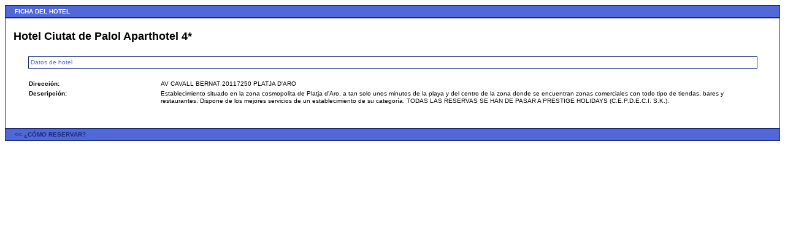

--- FILE ---
content_type: text/css
request_url: https://guia-hoteles2.tripod.com/hoteles.css
body_size: 664
content:
ADDRESS, BLOCKQUOTE, BODY, CAPTION, CENTER, DD, DIR, DIV, DL, DT, FORM, H1, H2, H3, H4, H5, H6, MENU, OL, P, TD, TH, UL {
	font-size : x-small;
	font-family : Verdana, Arial, Helvetica, sans-serif;
	line-height: 120%;}
A {color: #1B2B78;
background: transparent;
text-decoration:none}
.tit {background-color: #5168D9;
font-weight: bold; 
color : white;
border: 1px solid #1B2B78;
padding: 3px 15px 3px;
text-transform: uppercase;}
.sub_m {color : #5168D9;
font-size : x-small;
border: 1px solid #1B2B78;
padding: 3px 3px 3px 3px;
background-color:white;}
.tbl_b{
border: 1px solid #1B2B78;}
.n_h {
font-size:large;
font-weight: bold;
line-height: 120%;}
.b{
font-weight: bold;}
